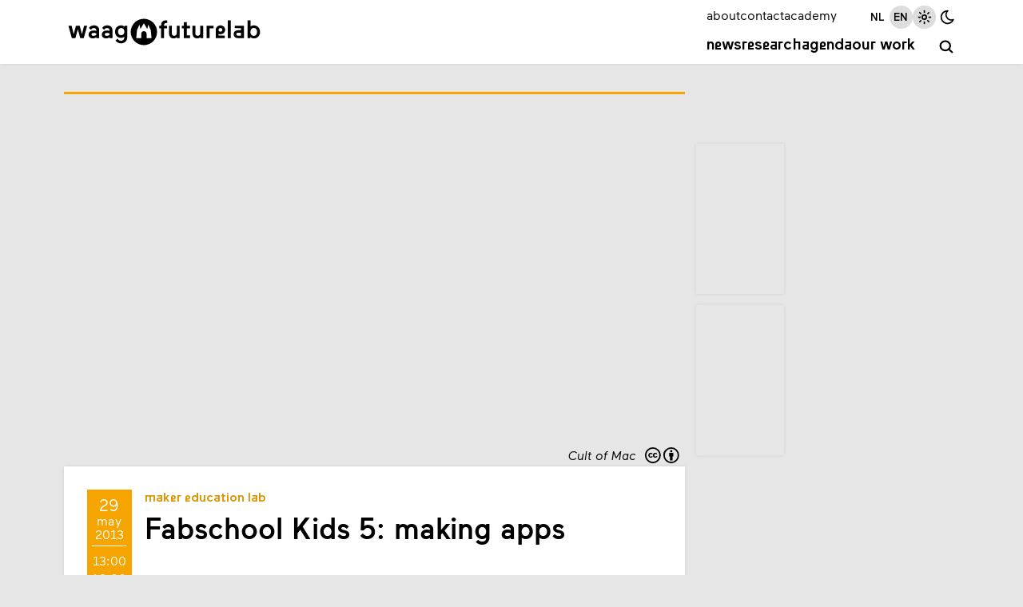

--- FILE ---
content_type: text/html; charset=utf-8
request_url: https://waag.org/en/event/fabschool-kids-5-making-apps/
body_size: 12112
content:
<!DOCTYPE html><html lang="en"><head><meta charSet="utf-8" data-next-head=""/><meta name="viewport" content="width=device-width, initial-scale=1" data-next-head=""/><title data-next-head="">Waag | Fabschool Kids 5: making apps</title><link rel="alternate" hrefLang="nl" href="https://waag.org/nl/event/fabschool-kids-5-apps-maken" data-next-head=""/><link rel="canonical" href="https://waag.org/en/event/fabschool-kids-5-making-apps/" data-next-head=""/><link rel="alternate" type="text/calendar" title="Waag Events" href="https://waag.org/en/ics/feed.ics" data-next-head=""/><link rel="icon" href="/favicon.ico" sizes="32x32" data-next-head=""/><link rel="icon" href="/favicon.svg" type="image/svg+xml" data-next-head=""/><link rel="apple-touch-icon" href="/apple-touch-icon.png" data-next-head=""/><link rel="manifest" href="/manifest.webmanifest" data-next-head=""/><meta name="robots" content="index, follow" data-next-head=""/><meta name="audience" content="all" data-next-head=""/><meta name="dcterms.title" content="Waag Futurelab" data-next-head=""/><meta name="dcterms.creator" content="Waag Futurelab" data-next-head=""/><meta name="dcterms.subject" content="technology &amp; society" data-next-head=""/><meta name="dcterms.description" content="Fabschool Kids 5: making apps" data-next-head=""/><meta name="dcterms.publisher" content="Waag Futurelab" data-next-head=""/><meta name="dcterms.contributor" content="Waag Futurelab" data-next-head=""/><meta name="dcterms.type" content="InteractiveResource" data-next-head=""/><meta name="geo.placename" content="Amsterdam" data-next-head=""/><meta name="geo.position" content="52.372762,4.9002188" data-next-head=""/><meta name="geo.region" content="NL" data-next-head=""/><meta name="icbm" content="52.372762,4.9002188" data-next-head=""/><meta name="rights" content="Waag Futurelab" data-next-head=""/><meta property="og:site_name" content="Waag Futurelab" data-next-head=""/><meta property="og:type" content="website" data-next-head=""/><meta property="og:url" content="https://waag.org/en/event/fabschool-kids-5-making-apps/" data-next-head=""/><meta property="og:title" content="Waag | Fabschool Kids 5: making apps" data-next-head=""/><meta property="place:location:latitude" content="52.372762" data-next-head=""/><meta property="place:location:longitude" content="4.9002188" data-next-head=""/><meta property="og:street_address" content="Nieuwmarkt 4" data-next-head=""/><meta property="og:locality" content="Amsterdam" data-next-head=""/><meta property="og:region" content="Western Europe" data-next-head=""/><meta property="og:postal_code" content="1012 CR" data-next-head=""/><meta property="og:country_name" content="The Netherlands" data-next-head=""/><meta property="og:locale" content="en_GB" data-next-head=""/><meta property="og:image" content="https://cms.waag.org/sites/waag/files/styles/1200x630/public/Events/pop1.jpg" data-next-head=""/><link rel="preload" href="/_next/static/media/caa23878dc7661d5-s.p.woff2" as="font" type="font/woff2" crossorigin="anonymous" data-next-font="size-adjust"/><link rel="preload" href="/_next/static/media/ae0b3aef3961f7d3-s.p.woff2" as="font" type="font/woff2" crossorigin="anonymous" data-next-font="size-adjust"/><link rel="preload" href="/_next/static/media/1b92e10259dffc23-s.p.woff2" as="font" type="font/woff2" crossorigin="anonymous" data-next-font="size-adjust"/><link rel="preload" href="/_next/static/media/6b4f50901e4bc15e-s.p.woff2" as="font" type="font/woff2" crossorigin="anonymous" data-next-font="size-adjust"/><link rel="preload" href="/_next/static/css/ed81f5a4849427f1.css" as="style"/><link rel="preload" as="image" imageSrcSet="/_next/image/?url=https%3A%2F%2Fcms.waag.org%2Fsites%2Fwaag%2Ffiles%2FEvents%2Fpop1.jpg&amp;w=320&amp;q=75 320w, /_next/image/?url=https%3A%2F%2Fcms.waag.org%2Fsites%2Fwaag%2Ffiles%2FEvents%2Fpop1.jpg&amp;w=480&amp;q=75 480w, /_next/image/?url=https%3A%2F%2Fcms.waag.org%2Fsites%2Fwaag%2Ffiles%2FEvents%2Fpop1.jpg&amp;w=640&amp;q=75 640w, /_next/image/?url=https%3A%2F%2Fcms.waag.org%2Fsites%2Fwaag%2Ffiles%2FEvents%2Fpop1.jpg&amp;w=800&amp;q=75 800w, /_next/image/?url=https%3A%2F%2Fcms.waag.org%2Fsites%2Fwaag%2Ffiles%2FEvents%2Fpop1.jpg&amp;w=960&amp;q=75 960w, /_next/image/?url=https%3A%2F%2Fcms.waag.org%2Fsites%2Fwaag%2Ffiles%2FEvents%2Fpop1.jpg&amp;w=1120&amp;q=75 1120w, /_next/image/?url=https%3A%2F%2Fcms.waag.org%2Fsites%2Fwaag%2Ffiles%2FEvents%2Fpop1.jpg&amp;w=2240&amp;q=75 2240w" imageSizes="(max-width: 880px) 100vw, 1120px" data-next-head=""/><link rel="preload" as="image" imageSrcSet="/_next/image/?url=https%3A%2F%2Fcms.waag.org%2Fsites%2Fwaag%2Ffiles%2FEvents%2Fscratch.jpg&amp;w=320&amp;q=75 320w, /_next/image/?url=https%3A%2F%2Fcms.waag.org%2Fsites%2Fwaag%2Ffiles%2FEvents%2Fscratch.jpg&amp;w=480&amp;q=75 480w, /_next/image/?url=https%3A%2F%2Fcms.waag.org%2Fsites%2Fwaag%2Ffiles%2FEvents%2Fscratch.jpg&amp;w=640&amp;q=75 640w, /_next/image/?url=https%3A%2F%2Fcms.waag.org%2Fsites%2Fwaag%2Ffiles%2FEvents%2Fscratch.jpg&amp;w=800&amp;q=75 800w, /_next/image/?url=https%3A%2F%2Fcms.waag.org%2Fsites%2Fwaag%2Ffiles%2FEvents%2Fscratch.jpg&amp;w=960&amp;q=75 960w, /_next/image/?url=https%3A%2F%2Fcms.waag.org%2Fsites%2Fwaag%2Ffiles%2FEvents%2Fscratch.jpg&amp;w=1120&amp;q=75 1120w, /_next/image/?url=https%3A%2F%2Fcms.waag.org%2Fsites%2Fwaag%2Ffiles%2FEvents%2Fscratch.jpg&amp;w=2240&amp;q=75 2240w" imageSizes="(max-width: 880px) 100vw, 1120px" data-next-head=""/><link rel="preload" as="image" imageSrcSet="/_next/image/?url=https%3A%2F%2Fcms.waag.org%2Fsites%2Fwaag%2Ffiles%2FEvents%2Fpop2.jpg&amp;w=320&amp;q=75 320w, /_next/image/?url=https%3A%2F%2Fcms.waag.org%2Fsites%2Fwaag%2Ffiles%2FEvents%2Fpop2.jpg&amp;w=480&amp;q=75 480w, /_next/image/?url=https%3A%2F%2Fcms.waag.org%2Fsites%2Fwaag%2Ffiles%2FEvents%2Fpop2.jpg&amp;w=640&amp;q=75 640w, /_next/image/?url=https%3A%2F%2Fcms.waag.org%2Fsites%2Fwaag%2Ffiles%2FEvents%2Fpop2.jpg&amp;w=800&amp;q=75 800w, /_next/image/?url=https%3A%2F%2Fcms.waag.org%2Fsites%2Fwaag%2Ffiles%2FEvents%2Fpop2.jpg&amp;w=960&amp;q=75 960w, /_next/image/?url=https%3A%2F%2Fcms.waag.org%2Fsites%2Fwaag%2Ffiles%2FEvents%2Fpop2.jpg&amp;w=1120&amp;q=75 1120w, /_next/image/?url=https%3A%2F%2Fcms.waag.org%2Fsites%2Fwaag%2Ffiles%2FEvents%2Fpop2.jpg&amp;w=2240&amp;q=75 2240w" imageSizes="(max-width: 880px) 100vw, 1120px" data-next-head=""/><link rel="stylesheet" href="/_next/static/css/ed81f5a4849427f1.css" data-n-g=""/><noscript data-n-css=""></noscript><script defer="" noModule="" src="/_next/static/chunks/polyfills-42372ed130431b0a.js"></script><script src="/_next/static/chunks/webpack-3c3ace298e3311a7.js" defer=""></script><script src="/_next/static/chunks/framework-6c7251446edf26a3.js" defer=""></script><script src="/_next/static/chunks/main-8cdaddc1a20da386.js" defer=""></script><script src="/_next/static/chunks/pages/_app-52196b3991b72782.js" defer=""></script><script src="/_next/static/chunks/550-c87564178d2e5c8d.js" defer=""></script><script src="/_next/static/chunks/975-f8bfe282121796c8.js" defer=""></script><script src="/_next/static/chunks/168-e994e77263afbe63.js" defer=""></script><script src="/_next/static/chunks/589-5e94f3535787c2ee.js" defer=""></script><script src="/_next/static/chunks/560-69c6062ec77607c2.js" defer=""></script><script src="/_next/static/chunks/pages/event/%5B...slug%5D-a9e35a6da74405db.js" defer=""></script><script src="/_next/static/HlUKlbXFzXtJe7HHA2k2n/_buildManifest.js" defer=""></script><script src="/_next/static/HlUKlbXFzXtJe7HHA2k2n/_ssgManifest.js" defer=""></script><style id="__jsx-2904219578">:root{--font-maax:'maax', 'maax Fallback';--font-waax:'waax', 'waax Fallback'}</style></head><body><link rel="preload" as="image" imageSrcSet="/_next/image/?url=https%3A%2F%2Fcms.waag.org%2Fsites%2Fwaag%2Ffiles%2FEvents%2Fpop1.jpg&amp;w=320&amp;q=75 320w, /_next/image/?url=https%3A%2F%2Fcms.waag.org%2Fsites%2Fwaag%2Ffiles%2FEvents%2Fpop1.jpg&amp;w=480&amp;q=75 480w, /_next/image/?url=https%3A%2F%2Fcms.waag.org%2Fsites%2Fwaag%2Ffiles%2FEvents%2Fpop1.jpg&amp;w=640&amp;q=75 640w, /_next/image/?url=https%3A%2F%2Fcms.waag.org%2Fsites%2Fwaag%2Ffiles%2FEvents%2Fpop1.jpg&amp;w=800&amp;q=75 800w, /_next/image/?url=https%3A%2F%2Fcms.waag.org%2Fsites%2Fwaag%2Ffiles%2FEvents%2Fpop1.jpg&amp;w=960&amp;q=75 960w, /_next/image/?url=https%3A%2F%2Fcms.waag.org%2Fsites%2Fwaag%2Ffiles%2FEvents%2Fpop1.jpg&amp;w=1120&amp;q=75 1120w, /_next/image/?url=https%3A%2F%2Fcms.waag.org%2Fsites%2Fwaag%2Ffiles%2FEvents%2Fpop1.jpg&amp;w=2240&amp;q=75 2240w" imageSizes="(max-width: 880px) 100vw, 1120px"/><link rel="preload" as="image" imageSrcSet="/_next/image/?url=https%3A%2F%2Fcms.waag.org%2Fsites%2Fwaag%2Ffiles%2FEvents%2Fscratch.jpg&amp;w=320&amp;q=75 320w, /_next/image/?url=https%3A%2F%2Fcms.waag.org%2Fsites%2Fwaag%2Ffiles%2FEvents%2Fscratch.jpg&amp;w=480&amp;q=75 480w, /_next/image/?url=https%3A%2F%2Fcms.waag.org%2Fsites%2Fwaag%2Ffiles%2FEvents%2Fscratch.jpg&amp;w=640&amp;q=75 640w, /_next/image/?url=https%3A%2F%2Fcms.waag.org%2Fsites%2Fwaag%2Ffiles%2FEvents%2Fscratch.jpg&amp;w=800&amp;q=75 800w, /_next/image/?url=https%3A%2F%2Fcms.waag.org%2Fsites%2Fwaag%2Ffiles%2FEvents%2Fscratch.jpg&amp;w=960&amp;q=75 960w, /_next/image/?url=https%3A%2F%2Fcms.waag.org%2Fsites%2Fwaag%2Ffiles%2FEvents%2Fscratch.jpg&amp;w=1120&amp;q=75 1120w, /_next/image/?url=https%3A%2F%2Fcms.waag.org%2Fsites%2Fwaag%2Ffiles%2FEvents%2Fscratch.jpg&amp;w=2240&amp;q=75 2240w" imageSizes="(max-width: 880px) 100vw, 1120px"/><link rel="preload" as="image" imageSrcSet="/_next/image/?url=https%3A%2F%2Fcms.waag.org%2Fsites%2Fwaag%2Ffiles%2FEvents%2Fpop2.jpg&amp;w=320&amp;q=75 320w, /_next/image/?url=https%3A%2F%2Fcms.waag.org%2Fsites%2Fwaag%2Ffiles%2FEvents%2Fpop2.jpg&amp;w=480&amp;q=75 480w, /_next/image/?url=https%3A%2F%2Fcms.waag.org%2Fsites%2Fwaag%2Ffiles%2FEvents%2Fpop2.jpg&amp;w=640&amp;q=75 640w, /_next/image/?url=https%3A%2F%2Fcms.waag.org%2Fsites%2Fwaag%2Ffiles%2FEvents%2Fpop2.jpg&amp;w=800&amp;q=75 800w, /_next/image/?url=https%3A%2F%2Fcms.waag.org%2Fsites%2Fwaag%2Ffiles%2FEvents%2Fpop2.jpg&amp;w=960&amp;q=75 960w, /_next/image/?url=https%3A%2F%2Fcms.waag.org%2Fsites%2Fwaag%2Ffiles%2FEvents%2Fpop2.jpg&amp;w=1120&amp;q=75 1120w, /_next/image/?url=https%3A%2F%2Fcms.waag.org%2Fsites%2Fwaag%2Ffiles%2FEvents%2Fpop2.jpg&amp;w=2240&amp;q=75 2240w" imageSizes="(max-width: 880px) 100vw, 1120px"/><div id="__next"><header id="site-header" class="pane   no-print"><div class="wrapper"><a id="skip-to-main" href="#main">Skip to main content</a><a aria-label="Link to homepage " href="/en/"><svg xmlns="http://www.w3.org/2000/svg" viewBox="0 0 625.2 103.2" xml:space="preserve" width="625px" height="103px" id="logo" role="img" aria-label="Logo Waag Futurelab"><path fill="none" d="M-38.8-33.5H664v170.1H-38.8z"></path><path class="color-text" d="M247 94.1c23.5 0 42.5-19 42.5-42.5S270.5 9.1 247 9.1s-42.5 19-42.5 42.5 19 42.5 42.5 42.5"></path><path class="color-pane" d="m261.1 28.5 7.9 16.3 2.7 26.7h-15.9l-.1-13.4c-.1-5-3.9-9.2-8.8-9.2s-8.7 4.2-8.7 9.2v13.4h-16l2.7-26.7 7.8-16.3 3.3 13.4 10.8-18.2 11 18.2 3.3-13.4z"></path><path class="color-text" d="M20.7 59.1 28 31.4h12l7.3 27.7 6.8-27.7h10.1L53.1 71.6H41.8L34 43.1l-7.9 28.5H14.8L3.7 31.4h10.2l6.8 27.7zM68.7 60.3c0-9.2 7.5-13.4 16.7-13.4 3 0 6.4.8 8.1 1.4v-2.8c0-4.1-3.5-6.6-7.9-6.6-3.1 0-7 1.2-9.5 5.8l-6.3-5.9c3.2-5.7 9.8-8.4 15.9-8.4 10 0 17.1 4.9 17.1 15.2v26h-9.2v-3.1c-2.5 2.2-6.3 4-11.5 4-7.2 0-13.4-4.5-13.4-12.2zm15.4 4c3.6 0 7.4-1.5 9.4-3.4v-4.6c-2.4-.9-5-1.6-8.4-1.6-4.3 0-7.1 1.7-7.1 5 0 2.5 2 4.6 6.1 4.6zM111.4 60.3c0-9.2 7.5-13.4 16.7-13.4 3 0 6.4.8 8.1 1.4v-2.8c0-4.1-3.5-6.6-7.9-6.6-3.1 0-7 1.2-9.5 5.8l-6.3-5.9c3.2-5.7 9.8-8.4 15.9-8.4 10 0 17.1 4.9 17.1 15.2v26h-9.2v-3.1c-2.5 2.2-6.3 4-11.5 4-7.2 0-13.4-4.5-13.4-12.2zm15.4 4c3.6 0 7.4-1.5 9.4-3.4v-4.6c-2.4-.9-5-1.6-8.4-1.6-4.3 0-7.1 1.7-7.1 5 0 2.5 2 4.6 6.1 4.6zM162.1 73.1c1.7 3.1 5.1 7 11.1 7 6.1 0 10.7-3.6 10.7-11.2v-2.1c-2.4 2.2-5.8 3.9-10.7 3.9-11.3 0-19.2-8.5-19.2-20.1s8-20.2 19.2-20.2c5.1 0 8.3 1.6 10.9 4.3v-3.3h9.2v36.9c0 12.1-7.9 20.1-19.8 20.1-10.3 0-16-6.1-18-8.9l6.6-6.4zm11.7-10.9c6.2 0 10.3-4.8 10.3-11.6S180 39 173.8 39c-6.3 0-10.2 4.8-10.2 11.6-.1 6.7 3.9 11.6 10.2 11.6z"></path><g><path class="color-text" d="M322.4 14.2v8.6s-1.2-.1-2.1-.1c-5.7 0-8.5 2.3-8.5 8.2v.5h9.7v8.4h-9.7v31.8h-9.2V39.8h-5.9v-8.4h5.9v-2c0-10.2 5.7-15.2 16.1-15.2 2-.1 3.7 0 3.7 0zM344.7 64.1c5.4 0 8.4-4.2 8.4-10.1V31.4h9.4v40.2h-9.3v-3.3c-2.5 2.8-6.1 4.2-10.4 4.2-8.9 0-15-6.3-15-17.7V31.4h9.4v24c-.1 5.3 2.6 8.7 7.5 8.7zM376 39.8h-6.8v-8.4h6.8V20.2h9.3v11.2h10.6v8.4h-10.6v23h10.1v8.9H376V39.8zM420.3 64.1c5.4 0 8.4-4.2 8.4-10.1V31.4h9.4v40.2h-9.2v-3.3c-2.5 2.8-6.1 4.2-10.4 4.2-8.9 0-15-6.3-15-17.7V31.4h9.4v24c-.2 5.3 2.5 8.7 7.4 8.7zM449.4 71.6V31.4h22.3v8.9h-13v31.3h-9.3zM487.8 58v5.3h20.1v8.3h-29.3V46c0-9.8 7-15.6 15.2-15.6 8.6 0 15.2 6.2 15.2 14.4s-7 14.3-15.2 14.3c-2.4.1-4.3-.3-6-1.1zM500 44.9c0-3.1-2.5-5.9-6.2-5.9s-6.2 2.8-6.2 5.9 2.5 5.8 6.2 5.8 6.2-2.7 6.2-5.8zM527 14.1v57.5h-9.3V14.1h9.3zM569.4 31.4v40.2H551c-8.9 0-14.6-5.1-14.6-12.8S542.5 46 551 46h9.2v-6.4H540v-8.2h29.4zm-9.2 22.7h-9.3c-3.6 0-6 1.5-6 4.8s2.4 4.8 6 4.8h9.3v-9.6zM601.9 72.5c-5.7 0-8.9-2-11.4-4.5v3.6h-9.2V14.1h9.3v20.2c2.3-2 6-3.9 11.2-3.9 11.6 0 19.6 9 19.6 21.1.1 12.1-7.9 21-19.5 21zm-.7-8.2c7.1 0 10.7-6.1 10.7-12.8s-3.6-12.8-10.7-12.8c-7.2 0-10.7 6.1-10.7 12.8s3.5 12.8 10.7 12.8z"></path></g></svg></a><button id="menu-toggle" class="hamburger" aria-label="toggle navigation menu" aria-pressed="false"><span class="bar first"></span><span class="bar second"></span><span class="bar third"></span><span class="bar fourth"></span></button><div id="menu" class=""><nav id="nav-primary" class="menu-primary" aria-label="primary navigation"><a href="/en/news/">News</a><a href="/en/research/">Research</a><a href="/en/events/">Agenda</a><a href="/en/publications/">Our work</a></nav><a id="search" class="icon-button menu-primary" aria-label="search" href="/en/search/"><span class="label">search</span><span class="icon-wrapper"><svg xmlns="http://www.w3.org/2000/svg" class="icon icon-tabler icon-tabler-search" width="1em" height="1em" viewBox="0 0 24 24" stroke-width="2.5" stroke="#000000" fill="none" stroke-linecap="round" stroke-linejoin="round" aria-label="search icon"><path stroke="none" d="M0 0h24v24H0z" fill="none"></path><circle cx="10" cy="10" r="7"></circle><line x1="21" y1="21" x2="15" y2="15"></line></svg></span></a><nav id="nav-secondary" class="menu-secondary" aria-label="secondary navigation"><a href="/en/about-waag/">about</a><a href="/en/contact/">contact</a><a href="https://academy.waag.org/" target="_blank" rel="noopener noreferrer">academy</a></nav><div id="site-settings" class="menu-secondary"><nav id="locale-switcher"><a class=" icon-button" aria-pressed="false" href="/nl/event/fabschool-kids-5-apps-maken/"><span class="icon-wrapper"><span class="icon">nl</span></span></a><a class="active icon-button" aria-pressed="true" href="/en/event/fabschool-kids-5-making-apps/"><span class="icon-wrapper"><span class="icon">en</span></span></a></nav><div id="theme-switcher"><button class="icon-button active" title="Light mode" aria-pressed="true"><span class="icon-wrapper"><svg xmlns="http://www.w3.org/2000/svg" class="icon icon-tabler icon-tabler-brightness-up" width="1em" height="1em" viewBox="0 0 24 24" stroke-width="2" stroke="#000000" fill="none" stroke-linecap="round" stroke-linejoin="round"><path stroke="none" d="M0 0h24v24H0z" fill="none"></path><path d="M12 12m-3 0a3 3 0 1 0 6 0a3 3 0 1 0 -6 0"></path><path d="M12 5l0 -2"></path><path d="M17 7l1.4 -1.4"></path><path d="M19 12l2 0"></path><path d="M17 17l1.4 1.4"></path><path d="M12 19l0 2"></path><path d="M7 17l-1.4 1.4"></path><path d="M6 12l-2 0"></path><path d="M7 7l-1.4 -1.4"></path></svg></span></button><button class="icon-button " title="Dark mode" aria-pressed="false"><span class="icon-wrapper"><svg xmlns="http://www.w3.org/2000/svg" class="icon icon-tabler icon-tabler-moon" width="1em" height="1em" viewBox="0 0 24 24" stroke-width="2" stroke="#000000" fill="none" stroke-linecap="round" stroke-linejoin="round"><path stroke="none" d="M0 0h24v24H0z" fill="none"></path><path d="M12 3c.132 0 .263 0 .393 0a7.5 7.5 0 0 0 7.92 12.446a9 9 0 1 1 -8.313 -12.454z"></path></svg></span></button></div></div></div></div></header><main id="main" aria-label="main" class="wrapper"><article class="node-grid meta-before-body event learn short-body"><div class="node-images hide-shadow"><figure class="image-ratio image-5-3 bordered learn"><img alt="POP voorbeeld" width="500" height="300" decoding="async" data-nimg="1" style="color:transparent" sizes="(max-width: 880px) 100vw, 1120px" srcSet="/_next/image/?url=https%3A%2F%2Fcms.waag.org%2Fsites%2Fwaag%2Ffiles%2FEvents%2Fpop1.jpg&amp;w=320&amp;q=75 320w, /_next/image/?url=https%3A%2F%2Fcms.waag.org%2Fsites%2Fwaag%2Ffiles%2FEvents%2Fpop1.jpg&amp;w=480&amp;q=75 480w, /_next/image/?url=https%3A%2F%2Fcms.waag.org%2Fsites%2Fwaag%2Ffiles%2FEvents%2Fpop1.jpg&amp;w=640&amp;q=75 640w, /_next/image/?url=https%3A%2F%2Fcms.waag.org%2Fsites%2Fwaag%2Ffiles%2FEvents%2Fpop1.jpg&amp;w=800&amp;q=75 800w, /_next/image/?url=https%3A%2F%2Fcms.waag.org%2Fsites%2Fwaag%2Ffiles%2FEvents%2Fpop1.jpg&amp;w=960&amp;q=75 960w, /_next/image/?url=https%3A%2F%2Fcms.waag.org%2Fsites%2Fwaag%2Ffiles%2FEvents%2Fpop1.jpg&amp;w=1120&amp;q=75 1120w, /_next/image/?url=https%3A%2F%2Fcms.waag.org%2Fsites%2Fwaag%2Ffiles%2FEvents%2Fpop1.jpg&amp;w=2240&amp;q=75 2240w" src="/_next/image/?url=https%3A%2F%2Fcms.waag.org%2Fsites%2Fwaag%2Ffiles%2FEvents%2Fpop1.jpg&amp;w=2240&amp;q=75"/><figcaption>Cult of Mac<a class="cc-license" href="https://creativecommons.org/licenses/by/4.0/" target="_blank" rel="noopener noreferrer" title="CC-BY, Attribution"><svg viewBox="0 0 70 30"><use href="/images/cc-icons.svg#logo" transform="translate(0, 0)"></use><use href="/images/cc-icons.svg#by" transform="translate(35, 0)"></use></svg></a></figcaption></figure><figure class="image-ratio image-5-3 "><img alt="Scratch" width="500" height="300" decoding="async" data-nimg="1" style="color:transparent" sizes="(max-width: 880px) 100vw, 1120px" srcSet="/_next/image/?url=https%3A%2F%2Fcms.waag.org%2Fsites%2Fwaag%2Ffiles%2FEvents%2Fscratch.jpg&amp;w=320&amp;q=75 320w, /_next/image/?url=https%3A%2F%2Fcms.waag.org%2Fsites%2Fwaag%2Ffiles%2FEvents%2Fscratch.jpg&amp;w=480&amp;q=75 480w, /_next/image/?url=https%3A%2F%2Fcms.waag.org%2Fsites%2Fwaag%2Ffiles%2FEvents%2Fscratch.jpg&amp;w=640&amp;q=75 640w, /_next/image/?url=https%3A%2F%2Fcms.waag.org%2Fsites%2Fwaag%2Ffiles%2FEvents%2Fscratch.jpg&amp;w=800&amp;q=75 800w, /_next/image/?url=https%3A%2F%2Fcms.waag.org%2Fsites%2Fwaag%2Ffiles%2FEvents%2Fscratch.jpg&amp;w=960&amp;q=75 960w, /_next/image/?url=https%3A%2F%2Fcms.waag.org%2Fsites%2Fwaag%2Ffiles%2FEvents%2Fscratch.jpg&amp;w=1120&amp;q=75 1120w, /_next/image/?url=https%3A%2F%2Fcms.waag.org%2Fsites%2Fwaag%2Ffiles%2FEvents%2Fscratch.jpg&amp;w=2240&amp;q=75 2240w" src="/_next/image/?url=https%3A%2F%2Fcms.waag.org%2Fsites%2Fwaag%2Ffiles%2FEvents%2Fscratch.jpg&amp;w=2240&amp;q=75"/><figcaption>ScratchEd Team<a class="cc-license" href="https://creativecommons.org/licenses/by-sa/4.0/" target="_blank" rel="noopener noreferrer" title="CC-BY-SA, Attribution-ShareAlike"><svg viewBox="0 0 105 30"><use href="/images/cc-icons.svg#logo" transform="translate(0, 0)"></use><use href="/images/cc-icons.svg#by" transform="translate(35, 0)"></use><use href="/images/cc-icons.svg#sa" transform="translate(70, 0)"></use></svg></a></figcaption></figure><figure class="image-ratio image-5-3 "><img alt="POP voorbeeld" width="500" height="300" decoding="async" data-nimg="1" style="color:transparent" sizes="(max-width: 880px) 100vw, 1120px" srcSet="/_next/image/?url=https%3A%2F%2Fcms.waag.org%2Fsites%2Fwaag%2Ffiles%2FEvents%2Fpop2.jpg&amp;w=320&amp;q=75 320w, /_next/image/?url=https%3A%2F%2Fcms.waag.org%2Fsites%2Fwaag%2Ffiles%2FEvents%2Fpop2.jpg&amp;w=480&amp;q=75 480w, /_next/image/?url=https%3A%2F%2Fcms.waag.org%2Fsites%2Fwaag%2Ffiles%2FEvents%2Fpop2.jpg&amp;w=640&amp;q=75 640w, /_next/image/?url=https%3A%2F%2Fcms.waag.org%2Fsites%2Fwaag%2Ffiles%2FEvents%2Fpop2.jpg&amp;w=800&amp;q=75 800w, /_next/image/?url=https%3A%2F%2Fcms.waag.org%2Fsites%2Fwaag%2Ffiles%2FEvents%2Fpop2.jpg&amp;w=960&amp;q=75 960w, /_next/image/?url=https%3A%2F%2Fcms.waag.org%2Fsites%2Fwaag%2Ffiles%2FEvents%2Fpop2.jpg&amp;w=1120&amp;q=75 1120w, /_next/image/?url=https%3A%2F%2Fcms.waag.org%2Fsites%2Fwaag%2Ffiles%2FEvents%2Fpop2.jpg&amp;w=2240&amp;q=75 2240w" src="/_next/image/?url=https%3A%2F%2Fcms.waag.org%2Fsites%2Fwaag%2Ffiles%2FEvents%2Fpop2.jpg&amp;w=2240&amp;q=75"/><figcaption>Cult of Mac<a class="cc-license" href="https://creativecommons.org/licenses/by/4.0/" target="_blank" rel="noopener noreferrer" title="CC-BY, Attribution"><svg viewBox="0 0 70 30"><use href="/images/cc-icons.svg#logo" transform="translate(0, 0)"></use><use href="/images/cc-icons.svg#by" transform="translate(35, 0)"></use></svg></a></figcaption></figure></div><div class="node-header hide-shadow with-divider pane "><div class="event-header pad-m"><div><div class="event-date date"><span hidden="" class="dt-start dtstart">2013-05-29T13:00:00+02:00</span><span hidden="" class="dt-end dtend">2013-05-29T16:00:00+02:00</span><div class="first" itemProp="startDate" content="2013-05-29T13:00:00+02:00"><div class="day">29</div><div class="month">May</div><div class="year">2013</div></div><div class="second" itemProp="endDate" content="2013-05-29T16:00:00+02:00"><div class="time">13:00</div><div class="time">16:00<!-- --> </div></div></div></div><div><div class="group-lab"><a class="lab learn" href="/en/lab/maker-education-lab/">Maker Education Lab</a></div><h1 class="smaller">Fabschool Kids 5: making apps</h1></div></div></div><div class="node-body pane pad-m flow"><div class="content flow"><p><em>Gamebattle! We are going to build apps and games!</em></p><p>Fabschool Kids is for curious children aged 10 to 12 who like to tinker or work with computers and electronics. This time we will be making apps and games.</p><p>Curiosity, creativity and technology - that&#x27;s what Fabschool Kids is all about. You learn by making and will be surprised by everything you are able to do. The workshop takes place around the Fablab Amsterdam. This is a digital production place where everyone can turn simple ideas into prototypes, using e.g. a laser cutter, sticker cutter, sewing machine, shopbot or a soldering iron. The workshops are led by designers and artists who have extensive experience in working with children and young people.</p><p><strong>Making apps and games</strong><br/>Gamebattle we are going to makes apps, games and play with them. At the Fabschool Kids you will learnn how to do it with Scratch or POP (prototyping on paper). We&#x27;re going for the smartest app or game!</p><p><strong>When?</strong><br/>Wednesday, 29 May 2013<br/>14:00 - 17:00 hours</p><p><strong>Where?</strong><br/>Fablab Amsterdam (Waag building)<br/>Nieuwmarkt 4<br/>1012 CR Amsterdam</p><p><strong>Cost</strong><br/>The workshop costs € 15,-. This amount can be paid before the workshop starts through pin.</p><p><em>Fabschool Kids is made possible by the AFK.</em></p></div></div><div class="node-meta hide-shadow with-divider pane pad-s bordered learn"><h2 class="visually-hidden">Meta data</h2><div class="flex-columns narrow-columns"><div class="flex-columns narrow-columns"><section><h3 class="section-title">When</h3><div class="flow"><div class="flex v-center"><div class="event-date-text date"><span hidden="" class="dt-start dtstart">2013-05-29T13:00:00+02:00</span><span hidden="" class="dt-end dtend">2013-05-29T16:00:00+02:00</span><div class="first" itemProp="startDate" content="2013-05-29T13:00:00+02:00"><div class="day">29</div><div class="month">May</div><div class="year">2013</div></div><div class="second" itemProp="endDate" content="2013-05-29T16:00:00+02:00"><div class="time">13:00</div><div class="time">16:00<!-- --> <!-- -->hrs</div></div></div><a class="icon-button" href="/api/ical?id=fd09efd3-1fab-4b74-b333-0bcd25a6f156" title="Add to your calendar"><span class="icon-wrapper"><svg xmlns="http://www.w3.org/2000/svg" class="icon icon-tabler icon-tabler-calendar-plus" viewBox="0 0 24 24" stroke-width="2" stroke="#000000" fill="none" stroke-linecap="round" stroke-linejoin="round" width="1em" height="1em"><path stroke="none" d="M0 0h24v24H0z" fill="none"></path><rect x="4" y="5" width="16" height="16" rx="2"></rect><line x1="16" y1="3" x2="16" y2="7"></line><line x1="8" y1="3" x2="8" y2="7"></line><line x1="4" y1="11" x2="20" y2="11"></line><line x1="10" y1="16" x2="14" y2="16"></line><line x1="12" y1="14" x2="12" y2="18"></line></svg></span></a></div></div></section><section><h3 class="section-title">Location</h3>Waag, Nieuwmarkt 4, Amsterdam</section><section><h3 class="section-title">Project</h3><div class="flex-column"><a href="/en/project/fabschool/">FabSchool</a></div></section></div></div></div><div class="node-cta no-print"><div class="flex middle space-between"><div class="share flex v-center"><h2 class="section-title">Share</h2><button class="icon-button" title="Share on Mastodon" tabindex="0"><span class="icon-wrapper"><svg xmlns="http://www.w3.org/2000/svg" class="icon icon-tabler icon-tabler-brand-mastodon" width="1em" height="1em" viewBox="0 0 24 24" stroke-width="2" stroke="#000000" fill="none" stroke-linecap="round" stroke-linejoin="round"><path stroke="none" d="M0 0h24v24H0z" fill="none"></path><path d="M18.648 15.254c-1.816 1.763 -6.648 1.626 -6.648 1.626a18.262 18.262 0 0 1 -3.288 -.256c1.127 1.985 4.12 2.81 8.982 2.475c-1.945 2.013 -13.598 5.257 -13.668 -7.636l-.026 -1.154c0 -3.036 .023 -4.115 1.352 -5.633c1.671 -1.91 6.648 -1.666 6.648 -1.666s4.977 -.243 6.648 1.667c1.329 1.518 1.352 2.597 1.352 5.633s-.456 4.074 -1.352 4.944z"></path><path d="M12 11.204v-2.926c0 -1.258 -.895 -2.278 -2 -2.278s-2 1.02 -2 2.278v4.722m4 -4.722c0 -1.258 .895 -2.278 2 -2.278s2 1.02 2 2.278v4.722"></path></svg></span></button><a class="icon-button" href="https://www.linkedin.com/shareArticle?mini=true&amp;summary=undefined&amp;title=Fabschool Kids 5: making apps&amp;url=https://waag.org/en/event/fabschool-kids-5-making-apps" target="_blank" rel="noopener noreferrer" title="Share on LinkedIn"><span class="icon-wrapper"><svg xmlns="http://www.w3.org/2000/svg" class="icon icon-tabler icon-tabler-brand-linkedin" width="1em" height="1em" viewBox="0 0 24 24" stroke-width="2" stroke="#000000" fill="none" stroke-linecap="round" stroke-linejoin="round" aria-label="linked icon"><path stroke="none" d="M0 0h24v24H0z" fill="none"></path><rect x="4" y="4" width="16" height="16" rx="2"></rect><line x1="8" y1="11" x2="8" y2="16"></line><line x1="8" y1="8" x2="8" y2="8.01"></line><line x1="12" y1="16" x2="12" y2="11"></line><path d="M16 16v-3a2 2 0 0 0 -4 0"></path></svg></span></a><a class="icon-button" href="mailto:?subject=Interesting%20event%20on%20the%20website%20of%20Waag&amp;body=I%20found%20this%20interesting%20event%20on%20the%20website%20of%20Waag%3A%20https%3A%2F%2Fwaag.org%2Fen%2Fevent%2Ffabschool-kids-5-making-apps" target="_blank" rel="noopener noreferrer" title="Share via e-mail"><span class="icon-wrapper"><svg xmlns="http://www.w3.org/2000/svg" class="icon icon-tabler icon-tabler-mail" width="1em" height="1em" viewBox="0 0 24 24" stroke-width="2" stroke="#000000" fill="none" stroke-linecap="round" stroke-linejoin="round" aria-label="email icon"><path stroke="none" d="M0 0h24v24H0z" fill="none"></path><rect x="3" y="5" width="18" height="14" rx="2"></rect><polyline points="3 7 12 13 21 7"></polyline></svg></span></a><button class="icon-button" title="Print" tabindex="0"><span class="icon-wrapper"><svg xmlns="http://www.w3.org/2000/svg" class="icon icon-tabler icon-tabler-printer" width="1em" height="1em" viewBox="0 0 24 24" stroke-width="2" stroke="#000000" fill="none" stroke-linecap="round" stroke-linejoin="round" aria-label="print icon"><path stroke="none" d="M0 0h24v24H0z" fill="none"></path><path d="M17 17h2a2 2 0 0 0 2 -2v-4a2 2 0 0 0 -2 -2h-14a2 2 0 0 0 -2 2v4a2 2 0 0 0 2 2h2"></path><path d="M17 9v-4a2 2 0 0 0 -2 -2h-6a2 2 0 0 0 -2 2v4"></path><rect x="7" y="13" width="10" height="8" rx="2"></rect></svg></span></button></div></div></div><div class="node-related no-print"><div class="list flow"><h2 class="section-title">Related articles</h2><div class="grid-columns"><a class="article-teaser pane bordered learn" href="/en/article/mini-computer-kit-kids-fabschoolino/"><div class="image-ratio image-5-3"><img alt="Fabschoolino - deuralarm maken" loading="lazy" width="500" height="300" decoding="async" data-nimg="1" style="color:transparent" sizes="(max-width: 470px) 33vw, (max-width: 560px) 100vw, (max-width: 854px) 50vw, 480px" srcSet="/_next/image/?url=https%3A%2F%2Fcms.waag.org%2Fsites%2Fwaag%2Ffiles%2F2018-11%2FFabschoolino-deuralarm.jpg&amp;w=160&amp;q=75 160w, /_next/image/?url=https%3A%2F%2Fcms.waag.org%2Fsites%2Fwaag%2Ffiles%2F2018-11%2FFabschoolino-deuralarm.jpg&amp;w=320&amp;q=75 320w, /_next/image/?url=https%3A%2F%2Fcms.waag.org%2Fsites%2Fwaag%2Ffiles%2F2018-11%2FFabschoolino-deuralarm.jpg&amp;w=480&amp;q=75 480w, /_next/image/?url=https%3A%2F%2Fcms.waag.org%2Fsites%2Fwaag%2Ffiles%2F2018-11%2FFabschoolino-deuralarm.jpg&amp;w=640&amp;q=75 640w, /_next/image/?url=https%3A%2F%2Fcms.waag.org%2Fsites%2Fwaag%2Ffiles%2F2018-11%2FFabschoolino-deuralarm.jpg&amp;w=800&amp;q=75 800w, /_next/image/?url=https%3A%2F%2Fcms.waag.org%2Fsites%2Fwaag%2Ffiles%2F2018-11%2FFabschoolino-deuralarm.jpg&amp;w=960&amp;q=75 960w, /_next/image/?url=https%3A%2F%2Fcms.waag.org%2Fsites%2Fwaag%2Ffiles%2F2018-11%2FFabschoolino-deuralarm.jpg&amp;w=1120&amp;q=75 1120w, /_next/image/?url=https%3A%2F%2Fcms.waag.org%2Fsites%2Fwaag%2Ffiles%2F2018-11%2FFabschoolino-deuralarm.jpg&amp;w=2240&amp;q=75 2240w" src="/_next/image/?url=https%3A%2F%2Fcms.waag.org%2Fsites%2Fwaag%2Ffiles%2F2018-11%2FFabschoolino-deuralarm.jpg&amp;w=2240&amp;q=75"/></div><div class="text pad-xs"><div class="group-lab"><span class="lab learn">Maker Education Lab</span></div><h3 class="">Mini computer kit for kids: Fabschoolino</h3></div></a><a class="article-teaser pane bordered make" href="/en/article/15-years-fablab-where-you-can-make-almost-anything/"><div class="image-ratio image-5-3"><img alt="fabacademy_nadiehbremer" loading="lazy" width="500" height="300" decoding="async" data-nimg="1" style="color:transparent" sizes="(max-width: 470px) 33vw, (max-width: 560px) 100vw, (max-width: 854px) 50vw, 480px" srcSet="/_next/image/?url=https%3A%2F%2Fcms.waag.org%2Fsites%2Fwaag%2Ffiles%2F2023-01%2Ffabacademy_nadiehbremer.jpg&amp;w=160&amp;q=75 160w, /_next/image/?url=https%3A%2F%2Fcms.waag.org%2Fsites%2Fwaag%2Ffiles%2F2023-01%2Ffabacademy_nadiehbremer.jpg&amp;w=320&amp;q=75 320w, /_next/image/?url=https%3A%2F%2Fcms.waag.org%2Fsites%2Fwaag%2Ffiles%2F2023-01%2Ffabacademy_nadiehbremer.jpg&amp;w=480&amp;q=75 480w, /_next/image/?url=https%3A%2F%2Fcms.waag.org%2Fsites%2Fwaag%2Ffiles%2F2023-01%2Ffabacademy_nadiehbremer.jpg&amp;w=640&amp;q=75 640w, /_next/image/?url=https%3A%2F%2Fcms.waag.org%2Fsites%2Fwaag%2Ffiles%2F2023-01%2Ffabacademy_nadiehbremer.jpg&amp;w=800&amp;q=75 800w, /_next/image/?url=https%3A%2F%2Fcms.waag.org%2Fsites%2Fwaag%2Ffiles%2F2023-01%2Ffabacademy_nadiehbremer.jpg&amp;w=960&amp;q=75 960w, /_next/image/?url=https%3A%2F%2Fcms.waag.org%2Fsites%2Fwaag%2Ffiles%2F2023-01%2Ffabacademy_nadiehbremer.jpg&amp;w=1120&amp;q=75 1120w, /_next/image/?url=https%3A%2F%2Fcms.waag.org%2Fsites%2Fwaag%2Ffiles%2F2023-01%2Ffabacademy_nadiehbremer.jpg&amp;w=2240&amp;q=75 2240w" src="/_next/image/?url=https%3A%2F%2Fcms.waag.org%2Fsites%2Fwaag%2Ffiles%2F2023-01%2Ffabacademy_nadiehbremer.jpg&amp;w=2240&amp;q=75"/></div><div class="text pad-xs"><div class="group-lab"><span class="lab make">FabLab</span></div><h3 class="">15 years of Fablab: where you can make (almost) anything</h3></div></a></div></div></div></article></main><footer id="site-footer" class="pane pad-m no-print"><div class="wrapper"><div id="site-footer-grid"><div id="site-footer-address"><div class="content flow"><p><strong>Visiting address</strong><br/>Nieuwmarkt 4<br/>1012 CR Amsterdam<br/>Tel. <a href="tel:+31205579898/">+31 (0)20 5579898</a></p><p><strong>Postal address</strong><br/>Sint Antoniesbreestraat 69<br/>1011 HB Amsterdam</p></div></div><div id="site-footer-main"><nav id="nav-footer" aria-label="footer navigation"><a href="/en/people/">People</a><a href="https://waag.homerun.co/" target="_blank" rel="noopener noreferrer">Vacancies</a><a href="/en/venue-hire/">Venue hire</a><a href="/en/privacy-statement/">Privacy</a></nav><div id="site-footer-newsletter"><div class="content flow"><h2>Subscribe to our newsletter</h2><p><a class="button" href="https://waag.org/en/newsletters/">Subscribe</a></p></div></div></div><div id="site-footer-social"><a href="/en/social-media/"><svg xmlns="http://www.w3.org/2000/svg" viewBox="0 0 24 24" fill="none" stroke="currentColor" stroke-linecap="round" stroke-linejoin="round" width="1em" height="1em" stroke-width="2"><path d="M3 12a9 9 0 1 0 18 0a9 9 0 0 0 -18 0"></path><path d="M12 9h.01"></path><path d="M11 12h1v4h1"></path></svg>Waag <!-- -->and<!-- --> social media</a><a rel="me noreferrer noopener" href="https://waag.social/@waag" target="_blank"><svg xmlns="http://www.w3.org/2000/svg" xml:space="preserve" style="enable-background:new 0 0 24 24" viewBox="0 0 24 24" fill="currentColor" width="1em" height="1em"><title>Mastodon Logo</title><path d="M23.4 7.9c0-5.2-3.4-6.7-3.4-6.7C18.3.4 15.3 0 12.2 0h-.1C9 0 6.1.4 4.4 1.1c0 0-3.4 1.5-3.4 6.7v4.1c.1 5.2 1 10.2 5.7 11.5 2.2.6 4 .7 5.5.6 2.7-.2 4.2-1 4.2-1l-.1-2s-1.9.6-4.1.5c-2.2-.1-4.4-.2-4.8-2.9v-.7s2.1.5 4.8.6c1.6.1 3.2-.1 4.8-.3 3-.4 5.6-2.2 6-3.9.4-2.6.4-6.4.4-6.4zm-4.8 6.7h-2.5V8.5c0-1.3-.5-1.9-1.6-1.9-1.2 0-1.8.8-1.8 2.3v3.3h-2.5V8.8c0-1.5-.6-2.3-1.8-2.3-1.1 0-1.6.7-1.6 1.9v6.1H4.2V8.3c0-1.3.3-2.3 1-3.1.7-.8 1.6-1.1 2.7-1.1 1.3 0 2.2.5 2.9 1.5l.6 1 .6-1c.6-1 1.6-1.5 2.9-1.5 1.1 0 2 .4 2.7 1.1.7.8 1 1.8 1 3.1v6.3z"></path></svg>Mastodon</a><a rel="me noreferrer noopener" href="https://gitlab.waag.org/explore" target="_blank"><svg xmlns="http://www.w3.org/2000/svg" width="1em" height="1em" viewBox="0 0 24 24" stroke-width="2" stroke="currentColor" fill="none" stroke-linecap="round" stroke-linejoin="round"><title>GitLab Logo</title><path stroke="none" d="M0 0h24v24H0z" fill="none"></path><path d="M21 14l-9 7l-9 -7l3 -11l3 7h6l3 -7z"></path></svg>Gitlab</a><a href="/en/feeds-waag-futurelab/"><svg xmlns="http://www.w3.org/2000/svg" width="1em" height="1em" fill="none" stroke="currentColor" stroke-linecap="round" stroke-linejoin="round" stroke-width="2"><path d="M4 19a1 1 0 1 0 2 0 1 1 0 1 0-2 0M4 4a16 16 0 0 1 16 16M4 11a9 9 0 0 1 9 9"></path></svg>Feeds</a><a class="flickr" rel="me noreferrer noopener" href="https://www.flickr.com/photos/waagsociety/" target="_blank"><svg xmlns="http://www.w3.org/2000/svg" xml:space="preserve" style="enable-background:new 0 0 24 24" viewBox="0 0 24 24" fill="currentColor" width="1em" height="1em"><title>Flickr Logo</title><circle cx="7.4" cy="12" r="3.7"></circle><circle cx="16.6" cy="12" r="3.7"></circle></svg>Flickr</a><a class="linkedin" rel="me noreferrer noopener" href="https://www.linkedin.com/company/waag-society/" target="_blank"><svg xmlns="http://www.w3.org/2000/svg" xml:space="preserve" style="enable-background:new 0 0 24 24" viewBox="0 0 24 24" fill="currentColor" width="1em" height="1em"><title>LinkedIn Logo</title><path d="M22.1 0H1.8C.8 0 0 .8 0 1.7v20.5c0 1 .8 1.8 1.8 1.8h20.4c1 0 1.8-.8 1.8-1.7V1.7C23.9.8 23.1 0 22.1 0zm-15 20.5H3.5V9H7l.1 11.5zM5.3 7.4c-1.1 0-2.1-.9-2.1-2.1s.9-2 2.1-2 2.1.9 2.1 2.1-1 2-2.1 2zm15.1 13.1h-3.5v-5.6c0-1.3 0-3.1-1.9-3.1s-2.1 1.5-2.1 2.9v5.7H9.3V9h3.4v1.5h.1c.5-.9 1.7-1.9 3.4-1.9 3.6 0 4.3 2.4 4.3 5.5v6.4z"></path></svg>LinkedIn</a><a class="instagram" rel="me noreferrer noopener" href="https://www.instagram.com/waagnl/" target="_blank"><svg xmlns="http://www.w3.org/2000/svg" xml:space="preserve" style="enable-background:new 0 0 24 24" viewBox="0 0 24 24" fill="currentColor" width="1em" height="1em"><title>Instagram Logo</title><path d="M12 2.2c3.2 0 3.6 0 4.8.1 1.2.1 1.8.2 2.2.4.5.2 1 .5 1.4.9.4.4.7.9.9 1.4.2.4.4 1.1.4 2.2.1 1.3.1 1.6.1 4.8s0 3.6-.1 4.8c-.1 1.2-.2 1.8-.4 2.2-.4 1-1.2 1.9-2.3 2.3-.4.2-1.1.4-2.2.4-1.3.1-1.6.1-4.8.1s-3.6 0-4.8-.1c-1.2-.1-1.8-.2-2.2-.4-.5-.2-1-.5-1.4-.9-.4-.4-.7-.9-.9-1.4-.2-.4-.4-1.1-.4-2.2-.1-1.3-.1-1.6-.1-4.8s0-3.6.1-4.8c0-1.2.2-1.9.3-2.3.2-.5.5-1 .9-1.4.4-.4.9-.7 1.4-.9.4-.1 1.1-.3 2.3-.4H12M12 0C8.7 0 8.3 0 7.1.1c-1.3 0-2.2.2-3 .5C3.3.9 2.6 1.4 2 2 1.4 2.6.9 3.3.6 4.1c-.3.8-.5 1.7-.5 3C0 8.3 0 8.7 0 12s0 3.7.1 4.9c.1 1.3.3 2.1.6 2.9.2.9.7 1.6 1.3 2.2.6.6 1.3 1.1 2.1 1.4.8.3 1.6.5 2.9.6h5c3.3 0 3.7 0 4.9-.1 1.3-.1 2.1-.3 2.9-.6 1.6-.6 2.9-1.9 3.5-3.5.3-.8.5-1.6.6-2.9.1-1.2.1-1.6.1-4.9s0-3.7-.1-4.9c-.1-1.3-.3-2.1-.6-2.9-.2-.9-.7-1.6-1.3-2.2-.6-.6-1.3-1.1-2.1-1.4C19.1.3 18.3.1 17 0h-5z"></path><path d="M12 5.8c-3.4 0-6.2 2.8-6.2 6.2s2.8 6.2 6.2 6.2 6.2-2.8 6.2-6.2c0-3.4-2.8-6.2-6.2-6.2zM12 16c-2.2 0-4-1.8-4-4s1.8-4 4-4 4 1.8 4 4-1.8 4-4 4z"></path><circle cx="18.4" cy="5.6" r="1.4"></circle></svg>Instagram</a></div><div id="site-footer-publicbadges"><publicbadges-drawer class="" badge-color="#000" language="EN" modal-theme="light" style="z-index:1"></publicbadges-drawer></div></div></div></footer></div><script id="__NEXT_DATA__" type="application/json">{"props":{"pageProps":{"navPrimary":[{"title":"News","url":"/en/news"},{"title":"Research","url":"/en/research"},{"title":"Agenda","url":"/en/events"},{"title":"Our work","url":"/en/publications"}],"navSecondary":[{"title":"about","url":"/en/about-waag"},{"title":"contact","url":"/en/contact"},{"title":"academy","url":"https://academy.waag.org/","external":true}],"navFooter":[{"title":"People","url":"/en/people"},{"title":"Vacancies","url":"https://waag.homerun.co/","external":true},{"title":"Venue hire","url":"/en/venue-hire"},{"title":"Privacy","url":"/en/privacy-statement"}],"footerAddress":"\u003cp\u003e\u003cstrong\u003eVisiting address\u003c/strong\u003e\u003cbr /\u003eNieuwmarkt 4\u003cbr /\u003e1012 CR Amsterdam\u003cbr /\u003eTel. \u003ca href=\"tel:+31205579898\"\u003e+31 (0)20 5579898\u003c/a\u003e\u003c/p\u003e\u003cp\u003e\u003cstrong\u003ePostal address\u003c/strong\u003e\u003cbr /\u003eSint Antoniesbreestraat 69\u003cbr /\u003e1011 HB Amsterdam\u003c/p\u003e","footerNewsletter":"\u003ch2\u003eSubscribe to our newsletter\u003c/h2\u003e\u003cp\u003e\u003ca class=\"button\" href=\"https://waag.org/en/newsletters\"\u003eSubscribe\u003c/a\u003e\u003c/p\u003e","node":{"type":"node--event","id":"fd09efd3-1fab-4b74-b333-0bcd25a6f156","drupal_internal__nid":1416,"langcode":"en","status":true,"title":"Fabschool Kids 5: making apps","content_translations":[{"label":"Fabschool Kids 5: making apps","path":"/en/event/fabschool-kids-5-making-apps","langcode":"en"},{"label":"Fabschool Kids 5: apps maken","path":"/nl/event/fabschool-kids-5-apps-maken","langcode":"nl"}],"path":{"alias":"/event/fabschool-kids-5-making-apps","pid":78371,"langcode":"en"},"body":"\u003cp\u003e\u003cem\u003eGamebattle! We are going to build apps and games!\u003c/em\u003e\u003c/p\u003e\n\u003cp\u003eFabschool Kids is for curious children aged 10 to 12 who like to tinker or work with computers and electronics. This time we will be making apps and games.\u003c/p\u003e\n\u003cp\u003eCuriosity, creativity and technology - that's what Fabschool Kids is all about. You learn by making and will be surprised by everything you are able to do. The workshop takes place around the Fablab Amsterdam. This is a digital production place where everyone can turn simple ideas into prototypes, using e.g. a laser cutter, sticker cutter, sewing machine, shopbot or a soldering iron. The workshops are led by designers and artists who have extensive experience in working with children and young people.\u003c/p\u003e\n\u003cp\u003e\u003cstrong\u003eMaking apps and games\u003c/strong\u003e\u003cbr /\u003eGamebattle we are going to makes apps, games and play with them. At the Fabschool Kids you will learnn how to do it with Scratch or POP (prototyping on paper). We're going for the smartest app or game!\u003c/p\u003e\n\u003cp\u003e\u003cstrong\u003eWhen?\u003c/strong\u003e\u003cbr /\u003eWednesday, 29 May 2013\u003cbr /\u003e14:00 - 17:00 hours\u003c/p\u003e\n\u003cp\u003e\u003cstrong\u003eWhere?\u003c/strong\u003e\u003cbr /\u003eFablab Amsterdam (Waag building)\u003cbr /\u003eNieuwmarkt 4\u003cbr /\u003e1012 CR Amsterdam\u003c/p\u003e\n\u003cp\u003e\u003cstrong\u003eCost\u003c/strong\u003e\u003cbr /\u003eThe workshop costs € 15,-. This amount can be paid before the workshop starts through pin.\u003c/p\u003e\n\u003cp\u003e\u003cem\u003eFabschool Kids is made possible by the AFK.\u003c/em\u003e\u003c/p\u003e\n","field_buttons":[],"field_cost":null,"custom_title":null,"field_date":{"value":"2013-05-29T13:00:00+02:00","end_value":"2013-05-29T16:00:00+02:00"},"field_date_note":null,"event_status":null,"field_language":null,"field_links":[],"field_location":"Waag, Nieuwmarkt 4, Amsterdam","no_index":null,"pretix_url":null,"ticket_note":null,"links":{"self":{"href":"https://cms.waag.org/en/jsonapi/node/event/fd09efd3-1fab-4b74-b333-0bcd25a6f156?resourceVersion=id%3A17753"}},"event_location":null,"financiers":[],"partners":[],"recurring_event":null,"related_articles":[],"field_related_project":[{"type":"node--project","id":"93d72d2b-e3af-42de-9564-f5d1aa123a45","title":"FabSchool","path":{"alias":"/project/fabschool","pid":78127,"langcode":"en"},"field_financier_text":null,"links":{"self":{"href":"https://cms.waag.org/en/jsonapi/node/project/93d72d2b-e3af-42de-9564-f5d1aa123a45?resourceVersion=id%3A16837"}},"resourceIdObjMeta":{"drupal_internal__target_id":1200},"field_financier_image":null,"field_lab":{"type":"node--lab","id":"1be51c26-b7bd-4fb2-a3b2-eda330e559f9","status":true,"title":"Maker Education Lab","path":{"alias":"/lab/maker-education-lab","pid":87919,"langcode":"en"},"links":{"self":{"href":"https://cms.waag.org/en/jsonapi/node/lab/1be51c26-b7bd-4fb2-a3b2-eda330e559f9?resourceVersion=id%3A19212"}},"resourceIdObjMeta":{"drupal_internal__target_id":5646},"field_theme":{"type":"taxonomy_term--themes","id":"522e8a05-1e27-4882-bc9a-75ec572a4856","name":"learn","path":{"alias":"/theme/learn","pid":91334,"langcode":"nl"},"links":{"self":{"href":"https://cms.waag.org/en/jsonapi/taxonomy_term/themes/522e8a05-1e27-4882-bc9a-75ec572a4856?resourceVersion=id%3A326"}},"resourceIdObjMeta":{"drupal_internal__target_id":326}},"relationshipNames":["field_theme"]},"relationshipNames":["field_financier_image","field_lab"]}],"relationshipNames":["event_location","financiers","field_media","partners","recurring_event","related_articles","field_related_project"],"media":[{"url":"/sites/waag/files/Events/pop1.jpg","alt":"POP voorbeeld","width":640,"height":480,"cc":"BY","owner":"Cult of Mac","description":"Paper prototyping"},{"url":"/sites/waag/files/Events/scratch.jpg","alt":"Scratch","width":1024,"height":768,"cc":"BY-SA","owner":"ScratchEd Team","description":"Fabschool Kids\r\nhttp://www.flickr.com/photos/38090850@N08/6895942122/in/photostream"},{"url":"/sites/waag/files/Events/pop2.jpg","alt":"POP voorbeeld","width":640,"height":480,"cc":"BY","owner":"Cult of Mac","description":"Paper prototyping met POP"}]},"lists":[{"title":"related-events","items":[],"limit":2},{"title":"related-articles","items":[{"id":"8f85505b-0d68-419a-810b-e19281bf75fb","type":"node--article_waag","path":{"alias":"/article/mini-computer-kit-kids-fabschoolino","pid":91930,"langcode":"en"},"title":"Mini computer kit for kids: Fabschoolino","image":{"url":"/sites/waag/files/2018-11/Fabschoolino-deuralarm.jpg","alt":"Fabschoolino - deuralarm maken","width":1600,"height":1200,"cc":null,"owner":null,"description":null},"project":{"title":"Fabschoolino","path":null},"lab":{"title":"Maker Education Lab","path":{"alias":"/lab/maker-education-lab","pid":87919,"langcode":"en"}},"group":{"title":"learn"}},{"id":"6d563d6b-ce71-41e3-8ca3-32016df1b41e","type":"node--article_waag","path":{"alias":"/article/15-years-fablab-where-you-can-make-almost-anything","pid":90981,"langcode":"en"},"title":"15 years of Fablab: where you can make (almost) anything","image":{"url":"/sites/waag/files/2023-01/fabacademy_nadiehbremer.jpg","alt":"fabacademy_nadiehbremer","width":2400,"height":1600,"cc":null,"owner":null,"description":null},"project":{"title":"FabLab Amsterdam","path":null},"lab":{"title":"FabLab","path":{"alias":"/lab/fablab","pid":76617,"langcode":"en"}},"group":{"title":"make"}}],"limit":2}],"translations":[{"label":"Fabschool Kids 5: making apps","path":"/en/event/fabschool-kids-5-making-apps","langcode":"en"},{"label":"Fabschool Kids 5: apps maken","path":"/nl/event/fabschool-kids-5-apps-maken","langcode":"nl"}],"redirect":false,"preview":false,"__lang":"en","__namespaces":{"common":{"404":"404 - Page Not Found","node--page":"page","node--article_waag":"article","node--event":"event","node--lab":"lab","node--project":"project","node--people":"people","node--link":"link","error":"Something went wrong.","load-more":"Load more","load-more-loading":"Loading","load-more-error":"Try again","loading":"Loading","news":"News","agenda":"Agenda","events":"Events","labs":"Labs","collaboration":"People we work with","former-collaboration":"Past collaborations","skip-to-main":"Skip to main content","link-to-home":"Link to homepage","menu":"Menu","search":"search","light-mode":"Light mode","dark-mode":"Dark mode","pause-video":"Pause the video","play-video":"Play the video","events-found":{"0":"No events found","one":"{{count}} event found","other":"{{count}} events found"},"newsletter-title":"Subscribe to our newsletter","newsletter-button":"Subscribe","published":"Published","author":{"0":"No author","one":"Author","other":"Authors"},"links":"Links","projects":{"0":"Projects","one":"Project","other":"Projects"},"related-articles":{"0":"Related articles","one":"Related article","other":"Related articles"},"related-events":{"0":"Related events","one":"Related event","other":"Related events"},"upcoming-events":"Upcoming events","past-events":"Past events","recent-articles":"Recent articles","times":"When","add-to-calendar":"Add to your calendar","cost":"Cost","language":"Language","dutch":"Dutch","english":"English","location":"Location","experts":{"0":"Experts","one":"Expert","other":"Experts"},"team":"Team","partners":"Partners","financiers":"Financiers","metadata":"Meta data","name":"Name","email":"Email","subject":"Subject","message":"Message","send":"Send","captcha-info":"You are not a robot, are you? Please check the boxes below the selected numbers to confirm your humanity.","missing-fields":"Please fill in all fields","incorrect-answer":"Incorrect answer, check the right checkboxes","validation-error":"Not all (required) fields are entered correctly","server-error":"Answer was correct but something went wrong at our side","other-error":"Something went wrong, couldn't tell you what","sent":"Message sent successfully","reset-form":"Reset form","mastodon-profile":"Mastodon profile","hrs":"hrs","every":"Every","monday":"Monday","tuesday":"Tuesday","wednesday":"Wednesday","thursday":"Thursday","friday":"Friday","saturday":"Saturday","sunday":"Sunday","not-on":"Not on:","first-recurring":"Upcoming","project-status":"Project status","all-projects":"All projects","all-labs":"All labs","current-projects":"Current projects","closed-projects":"Closed projects","go-to-closed-projects-by-the":"Go to closed projects by the ","all-newsletters":"All newsletters","newsletter":"Newsletter","no-newsletters-found":"No newsletters found","sold_out":"sold out","full":"full","cancelled":"cancelled","postponed":"postponed","cc0":"CC0, public domain","cc-by":"CC-BY, Attribution","cc-by-sa":"CC-BY-SA, Attribution-ShareAlike","cc-by-nc":"CC-BY-NC, Attribution-NonCommercial","cc-by-nd":"CC-BY-ND, Attribution-NoDerivatives","cc-by-nc-sa":"CC-BY-NC-SA, Attribution-NonCommercial-ShareAlike","cc-by-nc-nd":"CC-BY-NC-ND, Attribution-NonCommercial-NoDerivatives"},"share":{"title":"Share","mastodon":"Share on Mastodon","mastodon-instance-url":"At what Mastodon instance do you want to share this?","twitter":"Share on Twitter","linkedin":"Share on LinkedIn","email":"Share via e-mail","email-subject":"Interesting {{type}} on the website of Waag","email-body":"I found this interesting {{type}} on the website of Waag: ","print":"Print"},"iframe":{"text":"We are currently working on a cookie-free website. At this point we still have media embeds (Vimeo, Youtube, etc) in the website which place cookies. We are working on alternatives for these platforms.","button":"Load embed from {{type}} and allow potential cookies"},"search":{"title":"Search","input-placeholder":"Search term","button-label":"Search","wait":"Please wait...","error":"An error occured. Please try again.","found":{"0":"No search results found for \"{{keywords}}\".","one":"{{count}} search result found for \"{{keywords}}\".","other":"{{count}} search results found for \"{{keywords}}\"."},"load-more":"Load more","type":"Content type","all-types":"all types","people":"people","article":"article","event":"event","project":"project","lab":"lab","age":"Age","any-time":"any time","last-week":"last week","last-month":"last month","last-year":"last year","search-in-all-languages":"Search in Dutch and English content","by":"by","published-on":"published on"},"forms":{"name":"Name","first-name":"First name","middle-name":"Middle name","last-name":"Last name","business-name":"Name organisation/company","non-profit":"This organisation is non-profit","email":"Email address","phone":"Phone","event-type":"Event type","meeting":"Meeting","conference":"Conference","presentation":"Presentation","award":"Award","workshop":"workshop","other-namely":"Other, namely:","event-description":"Description","persons":"Number of persons","space":"Preferred venue(s)","theatrum-anatomicum":"Theatrum Anatomicum (theatre hall, second floor, places: 55–60, seated: 30)","makers-guild":"Makers Guild (workshop space, first floor, seats: 25–30)","masons-guild-room":"Masons Guild room (meeting room, first floor, seats: 10)","dont-know":"Don't know / no preference","begin":"Begin","start-date":"Start date","start-time":"Start time","end":"End","end-date":"End date","end-time":"End time","catering":"Catering","coffee-tea-cookies":"Coffee / tea / cookies","lunch-default-vegetarian":"Lunch (default vegetarian)","drinks-and-snacks":"Drinks and snacks","none":"None","remarks":"Additional remarks (for example: equipment needed, dietary wishes, other questions)","source":"How did you find us?"}}},"__N_SSG":true},"page":"/event/[...slug]","query":{"slug":["event","fabschool-kids-5-making-apps"]},"buildId":"HlUKlbXFzXtJe7HHA2k2n","isFallback":false,"isExperimentalCompile":false,"gsp":true,"locale":"en","locales":["default","nl","en"],"defaultLocale":"default","scriptLoader":[]}</script></body></html>